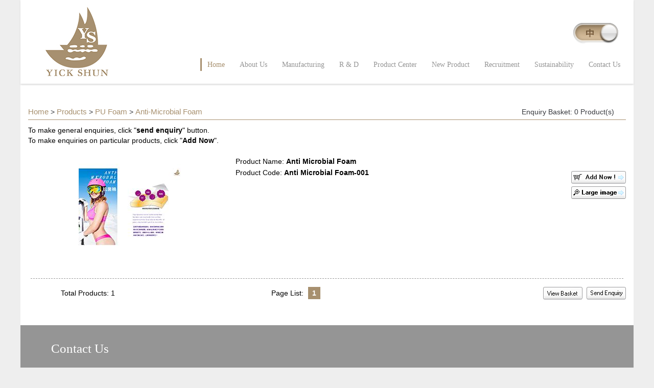

--- FILE ---
content_type: text/html; charset=utf-8
request_url: http://yickshun.com/index.php?cid=93848&lang=enus&product=Anti-Microbial_Foam
body_size: 3548
content:
<!DOCTYPE html PUBLIC "-//W3C//DTD XHTML 1.0 Transitional//EN" "http://www.w3.org/TR/xhtml1/DTD/xhtml1-transitional.dtd">
<html xmlns="http://www.w3.org/1999/xhtml">
<head>
<meta http-equiv="Content-Type" content="text/html; charset=utf-8" />
<title>Anti Microbial Foam - Yick Shun Industrial Company Limited</title>
<meta name="description" content="description" content="
Product Catalog of PU Foam from Yick Shun Industrial Company Limited - Anti Microbial Foam"><meta name="keywords" content="
Anti Microbial Foam"><link href="css/gen.css" rel="stylesheet" type="text/css" />
<link href="css/template.css" rel="stylesheet" type="text/css" />
<link href="css/animate.css" rel="stylesheet" type="text/css">
<link href="css/index.css" rel="stylesheet" type="text/css">
<link href="css/jquery.lightbox-0.5.css" rel="stylesheet" type="text/css">
<!--[if IE]>
    <style>
    @font-face { 
        font-family: "testing";
        src: url("fonts/output.eot");
    }
    </style>
<![endif]-->
<style type="text/css">
@font-face { 
	font-family: 'calibri'; /* 字体名称,可自己定义 */ 
	src: local('calibri'); 
	src: url("fonts/calibri.eot"); 
	src: url("fonts/calibri.woff") format('woff'); 
	src: url("fonts/calibri.ttf") format('truetype'); 
	src: url("fonts/calibri.svg#Rage Italic") format('svg');
}
html,body{-webkit-text-size-adjust:none;}
 
a,p{margin:0; padding:0;}
ol,ul,li{margin:0; padding:0; list-style:none;}
img {border:0;}
 
.header .nav li a,.header .nav li a:visited{ font-family:"微软雅黑";}
.header .nav li a{font-size: 14px;padding: 0 11px;}
</style>

<script type="text/javascript" src="scripts/jquery-1.9.0.min.js"></script>
<script type="text/javascript" src="scripts/jquery.SuperSlide.2.1.1.js"></script>
<script type="text/javascript" src="scripts/DD_belatedPNG.js"></script>
<script type="text/javascript" src="scripts/index.js"></script>
<script type="text/javascript" src="scripts/move.js"></script>

<script type="text/javascript">
$(function() {
	
});
DD_belatedPNG.fix('#flash');

function change_lang(param)
{
	var href = window.location.href;
	href = href.split("#")[1];
		
	var p = "";
	var query=location.search.substring(1);
	var pairs=query.split("&");
	for(var   i=0;i<pairs.length;i++)
	{
		var pos=pairs[i].indexOf('=');
		if(pos==-1)   continue;
		
		var argname=pairs[i].substring(0,pos);
		if (argname == "lang") continue;
		
		var value=pairs[i].substring(pos+1);
		p += argname + "=" + unescape(value) + "&";
	}
	
	if ( href )
		window.location.href = "index.php?" + p + "lang=" + param + "#" + href;
	else
		window.location.href = "index.php?" + p + "lang=" + param;
}
</script>
</head>
<body onselectstart="return false">
<div class="box" name="top"> 
	<div class="header clear">
		<div class="logo">
           <a href="index.php?lang=zhhk"><img src="images/logo.jpg"></a>
        </div>
        
    	<div class="nav">
            <ul class="clear"> 
              <li><a href="index.php">Home</a></li>
              <li><a href="index.php?c=aboutus">About Us</a></li>
              <li>
               <a>Manufacturing</a>
               <ul>
                <li><a href="index.php?c=productss">Foam cup manufacturing process</a></li>
                <li><a href="index.php?c=devecx">Foam Innovation</a></li>
                <li><a href="index.php?c=devekj">Cup technology</a></li> 
               </ul>
              </li>
              <li><a href="index.php?c=deve">R & D</a></li>
              <li>
               <a>Product Center</a>
               <ul>
                <li><a href="index.php?cid=93065&product=海綿">PU foam</a></li>
               </ul>
              </li>
              <li><a href="index.php?c=new">New Product</a></li>
              <li><a href="index.php?c=join">Recruitment</a></li>
              <li><a href="index.php?c=sustain">Sustainability</a></li>
              <li><a href="index.php?c=contact">Contact Us</a></li> 
            </ul> 
        </div>
        <div class="language"><a href="javascript:change_lang('zhhk');"><img src="images/cnicon.jpg" /></a></div>
        
    </div>

	<div class="frame-content">
 
		<div class="frame-content-right">
<script type="text/javascript">
	$(function(){
		var var1 = $("span.selected").hide().html();
		$("input.check_box_option").hide();
		var strhtml;
		$("div.btn_box").each(function(){
			if($(this).children("span").html() == "Selected") {
				strhtml = "<input type=\"image\" prodID=\"" +$(this).attr("id")+ "\" lang=\"enus\" submit=\"nosubmit\" src=\"template/remove.gif\" style=\"border:0px\">";
				} else {
					strhtml = "<input type=\"image\" prodID=\"" +$(this).attr("id")+ "\" lang=\"enus\" submit=\"submit\" src=\"template/add_now.gif\" style=\"border:0px\">";
				}
				$(this).append(strhtml);
			});

			$("input[type*=image][submit*=submit]").click(function(){
				var _this = $(this);
				_this.attr("disabled","true");
				if (_this.attr("submit") == "submit")
				{
					$.ajax({
						type: "POST", url: "index.php",
						data: "c=enquiry&act=add&product_id=" +_this.attr("prodID")+ "&lang=" +_this.attr("lang")+ "&submit_product=" +_this.attr("submit"),
						complete: function(){
							$("#total_enquiry_product").html((parseInt($("#total_enquiry_product").html()) + 1).toString());
							_this.attr("src", "template/remove.gif");
							_this.attr("submit", "nosubmit");
							_this.removeAttr("disabled");
						}
					});
				}
				else
				{
					$.ajax({
						type: "GET", url: "index.php?c=enquiry&act=remove&product_id=" +_this.attr("prodID")+ "&lang=" +_this.attr("lang"),
						complete: function(){
							$("#total_enquiry_product").html((parseInt($("#total_enquiry_product").html()) - 1).toString());
							_this.attr("src", "template/add_now.gif");
							_this.attr("submit", "submit");
							_this.removeAttr("disabled");
							}
						});
					}
					return false;
				})
				/*****
				if($("span.page_list_a").length > 0) {
					$("div#page_no_list").show();
					$("div#page_no_list > div > span").each(function(){
						$(this).hover(function (){
							$(this).addClass("pagelist_hover");
						}, function() {
							$(this).removeClass("pagelist_hover");
						})
					})
				}
				
				function GetUrlParms()
				{
					var args=new Object();
					var query=location.search.substring(1);
					var pairs=query.split("&");
					for(var i = 0; i < pairs.length; i++)
					{
						var pos=pairs[i].indexOf('=');
						if(pos==-1)   continue;
						var argname=pairs[i].substring(0,pos);
						var value=pairs[i].substring(pos+1);
						args[argname]=unescape(value);
					}
					return args;
				}
				var args = new Object();
				args = GetUrlParms();
				if (args["c"] == "newproducts")
				{
					document.getElementById("Parms").innerHTML = args["c"];
					document.getElementById("Parms").href = "?" + location.search.substring(1);
				}
				else
				{
					document.getElementById("Parms").innerHTML = "products";
					document.getElementById("Parms").href = "?c=product";
				}
				****/
			});
</script>
			<!-- right -->
			<div class="rightcontent">
				<div class="righttitlebg">
					<div class="righttitle">
						<div style="float:left; width:70%;text-align:left;"><a href="index.php">Home</a> > <a href="index.php?c=product">Products</a> > <a href="?cid=93065&lang=enus&product=PU_Foam">PU Foam</a> > <a href="?cid=93848&lang=enus&product=Anti-Microbial_Foam">Anti-Microbial Foam</a></div>
						<div style="float:right; width:28%;text-align:right; padding-right:2%; ">Enquiry Basket: <span id="total_enquiry_product">0</span> Product(s)</div>
					</div>
				</div>
				<div style="line-height:20px; padding:10px 0px; ">
					<ul>
						<li>To make general enquiries, click "<strong>send enquiry</strong>" button.</li>
						<li>To make enquiries on particular products, click "<strong>Add Now</strong>".</li>
					</ul>
				</div>
				<form action="index.php" method="post" name="add_to_basket" id="add_to_basket" style="padding:0px; margin:10px 0px; ">
					<input type="hidden" name="lang" value="enus" />
					<input type="hidden" value="enquiry_form" name="c" />
					<div id="product_show">
						<!-- start loop product -->
												<div class="m_product_box">
							<!-- left -->
							<div style="float:left;width:34%;text-align:center;">
								<div  class="show_photo">
									<a href="?pid=771444&lang=enus&cid=93848&product=Anti_Microbial_Foam"><img src="/shopimages/48650/mmobj/largeobj/6984500869321823007.jpg" alt="Anti Microbial Foam" title="Anti Microbial Foam" border="0"></a>
								</div>
								<!--<div style="background-color:#eee; text-align:center; padding:1px; margin:1px;" class="itemno"><div>Product Code: <span style="font-weight: bold;">Anti Microbial Foam-001</span></div></div>-->
							</div>
							<!-- middle -->
							<div  style="float:left;width:48%;text-align:left;">
								<div class="show_photo_detail" style="padding:0px 1%;">
									<div style="padding:3px; "><div>Product Name: <h1><span style="font-weight: bold;">Anti Microbial Foam</span></h1></div></div>
									<div style="padding:3px; "><div>Product Code: <span style="font-weight: bold;">Anti Microbial Foam-001</span></div></div>
									<div style="padding:3px; "></div>
								</div>
							</div>
							<!-- right -->
							<div style="float:left;width:18%;text-align:right;">
								<div style="padding-top:30px;">
									<div id="771444" class="btn_box"><input type="checkbox" name="product[]" value="771444" class="check_box_option"></div>
								</div>
								<div style="padding-top:5px;"><a href="?pid=771444&lang=enus&cid=93848&product=Anti_Microbial_Foam"><img src="template/to_enlarge.gif" border="0" /></a></div>
							</div>
						</div>
						<div class="div_split">&nbsp;</div>
						
						<!-- end loop product -->
					</div>
				
					<div style="height:25px; line-height:25px; ">
						<div style="float:left; width:20%; text-align:center;">Total Products: 1</div>
						<div style="float:left; width:50%; text-align:center;" id="page_no_list"><div>Page List: <span class="page_list_a_bold">1</span></div></div>
						<div style="float:left; width:30%; text-align:right;"><a href="?c=enquiry"><img src="template/view_basket.gif" border="0" /></a>&nbsp;&nbsp;<a href="index.php?c=enquiry_form"><img src="template/send_enquiry.gif" border="0" /></a></div>
					</div>
				</form>				
			</div></div>
	</div> 
	<div class="footer">
     <h1>Contact Us</h1>
     <p class="p">Emali: foamcup@yickshun.com</p>
     <p><img src="images/in.jpg" /></p>
	</div>
</div> 
<a id="scrollUp" href="#top" title="Back to Top" style="position: fixed; z-index: 2147483647; display: none;"><span class="icon"></span></a>
<script>
document.oncontextmenu = function(){

    event.returnValue = false;

}// 或者直接返回整个事件

document.oncontextmenu = function(){

    return false;

}
document.onselectstart = function(){

    event.returnValue = false;

}// 或者直接返回整个事件

document.onselectstart = function(){

    return false;

}

document.oncopy = function(){

    event.returnValue = false;

}// 或者直接返回整个事件

document.oncopy = function(){

    return false;

}
</script>
</body>
</html>

--- FILE ---
content_type: text/css
request_url: http://yickshun.com/css/gen.css
body_size: 741
content:
a { color:#2B448F; text-decoration: none}
a:visited {color: #2B448F; text-decoration: none}
a:hover {  color: #A38F77; text-decoration: none}

.c_heading_link:a{color:#FFFFCC; text-decoration: none; bacxkground-color:#669933; font-size: 8pt;}
.c_heading_link:a:hover{color:#996600; text-decoration: none; bacxkground-color:#FFCC00; font-size: 8pt;}
.c_heading_link:a:link{color:#FFFFCC; text-decoration: none; bacxkground-color:#FFCC00; font-size: 8pt;}
.c_heading_link:a:visited{color:#FFFFCC; text-decoration: none; bacxkground-color:#FFCC00; font-size: 8pt;}
.c_heading_link:a:visited:hover{color:#996600; text-decoration: none; bacxkground-color:#FFCC00; font-size: 8pt;}

input { background-color: #FFFFFF; border-top: 1px solid #B2C0EF; border-left: 1px solid #B2C0EF; border-right: 1px solid #B2C0EF; border-bottom: 1px solid #B2C0EF}

textarea {font-size: 10pt;  background-color: #FFFFFF; border-top: 1px solid #B2C0EF; border-left: 1px solid #B2C0EF; border-right: 1px solid #B2C0EF; border-bottom: 1px solid #B2C0EF}

xtable {border-width: 1px; border-color: #B2C0EF}

xtd{border-width: 1px; border-color:#B2C0EF}

.gdesc{}


.add_enquiry_mesg{}

.page_no{}

.product_list{}

.enqiry_box{}

.prev{}

.next{}

.send_btn{}

.s_subject_title{font-size: 11pt;}

.desc_title{font-size: 11pt; }
.desc_info{font-size: 11pt; }

.desc_other_title{font-size: 10pt; text-decoration: underline}
.desc_other_info{font-size: 10pt; }

.m_next_back_product{font-size: 10pt; }
.l_next_back_product{font-size: 10pt; }
.empty_basket{font-size: 10pt; }
.selected{font-size: 7pt; }
.englarg{font-size: 9pt;}

.to_make_checkbox_table{ border-top: 1px solid #B2C0EF; border-left: 1px solid #B2C0EF; border-right: 1px solid #B2C0EF; border-bottom: 1px solid #B2C0EF}
.to_make_checkbox{font-size: 8pt; }

.square_item{font-size: 8pt;}
.remove{font-size: 7pt; height: 20px; width: 39px; margin-top: 0px; margin-right: 0px; margin-bottom: 0px; margin-left: 0px; padding-top: 0px; padding-right: 0px; padding-bottom: 0px; padding-left: 0px; border-top: 1px solid #B2C0EF; border-left: 1px solid #B2C0EF; border-right: 1px solid #B2C0EF; border-bottom: 1px solid #B2C0EF}

.check_box_option{background-color: #f0ffbc; border-top: 0px solid #f0ffbc; border-left: 0px solid #f0ffbc; border-right: 0px solid #f0ffbc; border-bottom: 0px solid #f0ffbc}

.marquee_text{}

.marquee_text a img{ /*image border color*/
border: 1px solid #ccc;
}

.marquee_text a:hover img{ /*image border hover color*/
border: 1px solid #B2C0EF;
}

.marquee_text a:hover{
color: red; /* Dummy definition to overcome IE bug */
}

.high_light_border img{
border: 1px solid #ccc;
}

.high_light_border:hover img{
border: 1px solid navy;
}

.high_light_border:hover{
color: red; /* Dummy definition to overcome IE bug */
}


h1{font-size:12px; font-weight:normal; display:inline;}

--- FILE ---
content_type: text/css
request_url: http://yickshun.com/css/index.css
body_size: 2125
content:
/************************Notice background path*********************************************/
html,body{-webkit-text-size-adjust:none;}
body{background:#eeeeee;font-family:Arial, Helvetica, sans-serif; font-size:14px;}
body,a,p,div,ol,ul,li,span,img,h1,h2,h3,h4,h5,h6{margin:0px; padding:0px; }
h1,h2,h3,h4,h5,h6{font-size:100%;font-weight:normal}
li{list-style:none;}
a{text-decoration: none;}
.clear { zoom:1; }
.clear:after { content:''; display:block; clear:both; }
img{border:0;}

#scrollUp {
  bottom: 20px;
  right: 10px;
  height: 42px;
  width: 42px;
  background-color: rgba(0, 0, 0, 0.3);
  font-size: 36px;
  color: white;
  text-align: center;
  border-radius: 10px;
  text-decoration: none;
  -webkit-transition: -webkit-transform opacity 0.2s ease-out;
  -moz-transition: -moz-transform opacity 0.2s ease-out;
  -o-transition: -o-transform opacity 0.2s ease-out;
  transition: transform opacity 0.2s ease-out;
}
#scrollUp .icon {
  vertical-align: middle;
  display: table;
  width: 29px;
  height: 28px;
  background: url(../images/scroll.png);
  margin: 7px auto;
}
#scrollUp:hover {
  background-color: rgba(0, 0, 0, 0.75);
}
.clear{ zoom:1;}
.clear:after{ clear:both; overflow:hidden; display:block; content:"";}
.box{width:1200px; margin:0 auto; position:relative; z-index:0; background:#fff;}
.box a:link,.box a:visited{text-decoration:none;}
.box a:hover{text-decoration:underline;}

.header{ width:1170px; margin:0 auto; background:#fff; position:relative; padding:0 15px; box-shadow: 0px 2px 3px #d9d9d9; -webkit-box-shadow: 0px 2px 3px #d9d9d9;}
.header .logo{ width:162px; float:left;}
.header .logo img{ margin-left:15px;}
.header .nav{ width:1000px; float:right; margin-top:114px; }
.header .nav ul{   margin:0 auto; text-align:right;}
.header .nav li{ display:inline-block; line-height:25px; font-size:18px; position:relative; }
.header .nav li a { border-left:3px solid #fff;  color:#959595; padding:0 16px;text-decoration:none;display: block;transition: all .4s;font-family: '485-cai978'; font-size:18px;}
.header .nav li a:hover,.header .nav li.on a{ color:#a7906f; border-left:3px solid #a7906f;}
.header .language{ position:absolute; right:29px; top:45px;}
.header .nav li ul{ display:none; position:absolute; top:25px; left:0; width:100%; z-index:999; padding:10px; background:#ccc;text-align: left; border-radius:5px;}
.header .nav li ul li{ border-bottom:2px solid #fff; width:100%; line-height:30px;}
.header .nav li ul li a{font-size: 16px; padding: 0; border: 0; color:#fff;}
.header .nav li:hover ul{ display:block;}

 
 
/*flash*/
 

.section{ width:1200px; margin:0 auto; background:#fff;} 

.floor{ width:1131px; margin:0 auto;}
.floor ul li{ margin-top:35px; position:relative;}
.floor ul li a{ width:201px; height:56px;background:#676e71; text-align:center; line-height:56px; font-family:"微软雅黑"; font-size:25px; font-size:25px; text-decoration:none; color:#fff;}
.floor ul li.a a{ position:absolute; bottom:90px; right:64px; }
.floor ul li.b a{ position:absolute; bottom:90px; left:64px; }
.floor ul li.b a.other{ position:absolute; bottom:90px; left:421px; }
.floor ul li a:hover{ background:#937549; text-decoration:none;}
.floor ul li a.other:hover{ background:#937549; text-decoration:none;}



.footer{ width:1080px; margin:0 auto; margin-top:40px; color:#fff;  background:#959595; padding:32px 60px; font-family:"微软雅黑";}
.footer h1 {  font-size:25px; font-size:25px; }
.footer p{ font-size:18px; color:#fff; line-height:30px;}
.footer p.p{ margin:25px 0;}
 


.left1{position: absolute;left: 40px;top: 90px;}
.leftSlogan{position: absolute;top: 390px;left: 38px; display: block;padding: 10px 0px;color: #666666;line-height: 25px;border-top: 2px solid #666666;border-bottom: 2px solid #666666;}
.learnmore{position: absolute;left: 32px;top:484px;}
.learnmore a,.learnmore a:visited{display: block;width: 189px;height: 34px;background: #333434;color: #ffffff;text-align: center;line-height: 34px;font-size: 14px;transition: all 1s;}
.learnmore a:hover{background: #000;text-decoration: none;}



.pic1{position: relative;left: 0px;top: 0px;display: block;width: 1186px;height: 485px;background: url(../images/pic1.jpg);margin: 0 auto;overflow: hidden;}
.pic1 a,.pic1 a:visited{font-size: 12px;font-weight: bold;display: block;position: absolute;left: 42px;top: 116px;color:#929292;padding: 8px 20px;border-radius: 25px;background: #ffffff;transition: all 1s;}
.pic1 a:hover{position: absolute;left: 52px;}
.picImg{position: relative;top: -160px;left: 0px;width: 824px;margin: 0 auto;}
.picImg li{float: left;margin: 0px 14px;width: 384px;margin-top: 0px;transition: all 1s}
.picImg li:hover{margin-top:-10px;}

.prodImg1{position: absolute;left:27px;top: 8px;width: 1186px;height: 300px;background: url(../images/pic4.jpg);margin: 0 auto;overflow: hidden;}
.prodpic1{position: absolute;left: 582px;top: -90px;}
.prodbtn1{position: absolute;left: 1500px;top: 148px;}
.prodbtn1 a,.prodbtn1 a:visited{font-size: 13px;font-weight: bold;display: block;color:#929292;padding: 8px 20px;border-radius: 25px;background: #ffffff;transition: all 1s;}
.prodbtn1 a:hover{color: #fff;background: #01915C;}

.prodImg2{position: absolute;left: 28px;top: 320px;width: 705px;height: 410px;background: url(../images/pic5.jpg);margin: 0 auto;overflow: hidden;}
.prodpic2{position: absolute;left: 362px;top: -158px;}
.prodbtn2{position: absolute;left: 720px;top: 165px;}
.prodbtn2 a,.prodbtn2 a:visited{font-size: 13px;font-weight: bold;display: block;color:#929292;padding: 8px 20px;border-radius: 25px;background: #ffffff;transition: all 1s;}
.prodbtn2 a:hover{color: #fff;background: #01915C;}

.prodImg3{position: absolute;left: 750px;top: 320px;width: 464px;height: 410px;background: url(../images/pic6.jpg);margin: 0 auto;overflow: hidden;}
.prodpic3{position: absolute;left: 27px;top: -123px;}
.prodbtn3{position: absolute;left: -100px;top: 84px;}
.prodbtn3 a,.prodbtn3 a:visited{font-size: 13px;font-weight: bold;display: block;color:#929292;padding: 8px 20px;border-radius: 25px;background: #ffffff;transition: all 1s;}
.prodbtn3 a:hover{color: #fff;background: #01915C;}

.contactusTitle{position: relative;width: 276px;margin: 0 auto;top: 20px;}
.contactus{position:relative;top:38px;left:0px;z-index:15;font:bold 16px/30px 'Arial';color:#ffffff;width: 100%;text-align: center;color: #767676;}
.contactus a:link,.contactus a:visited{color: #767676;}

.frame-content{position: relative;width: 1200px;margin: 0 auto;margin-top: 10px;overflow: hidden;background: #ffffff; padding-top:30px;}
.frame-content-left{width: 242px;min-height: 1000px; padding-top:20px;float: left;background: #ffffff; margin-left: 16px; border: 1px solid #8FC31F;}
.frame-content-left h1{ font-size:30px; color:#638C0B; text-decoration:underline; font-weight:bold; margin:25px auto; margin-left:20px;}
.frame-content-left ul{ margin-left:20px;}
.frame-content-left ul li{ font-weight:bold; line-height:30px; margin-top:20px; padding-left:20px; position:relative;}
.frame-content-left ul li:after{ position:absolute; content:""; left:0; top:0; width:3px; height:30px; background:#638C0B;}
.frame-content-right{width: 1170px; margin:0 auto; background: #ffffff;}

/*Product List*/
.prodcat_left1{    background: #f3f3f3;
    border: 1px solid #f2d7ba;
    height: 183px;
    width: 118px;
    padding-left: 65px;
    font-size: 16px;
    padding-top: 50px;
	padding-right: 10px;
    }
#prodcat_left1{}
#prodcat_left1 li{line-height: 25px;    line-height: 30px; }
#prodcat_left1 li a,#prodcat_left1 li a:visited {color:#838181;text-decoration:none; font-size: 16px;} 
#prodcat_left1 li a:hover {color:#8FC31F;}

--- FILE ---
content_type: application/javascript
request_url: http://yickshun.com/scripts/index.js
body_size: 804
content:
$(function() {

	String.prototype.getQuery = function(name) {
			var reg = new RegExp("(^|&)" + name + "=([^&]*)(&|$)");
			var r = this.substr(this.indexOf("\?") + 1).match(reg);
			if (r != null) return unescape(r[2]); return null;
			}
	var Url = window.location.href;
	var c =Url.getQuery("c");
	var lef=[0,108,216,324];
	var product =Url.getQuery("cid");
	if(c=='aboutus'){
		$(".header .nav li").eq(1).addClass("on");
	}else if(c=='devecx' && c=='devekj'){
		$(".header .nav li").eq(2).addClass("on");
	}else if(c=='deve'){
		$(".header .nav li").eq(6).addClass("on");
	}else if(c=='product'){
		$(".header .nav li").eq(7).addClass("on");
	}else if(c=='join'){
		$(".header .nav li").eq(9).addClass("on");
	}else if(c=='sustain'){
		$(".header .nav li").eq(10).addClass("on");
	}else if(c=='contact'){
		$(".header .nav li").eq(11).addClass("on");
	}else{
		$(".header .nav li").eq(0).addClass("on");
	}

});
$(document).ready(function(){
	$("#scrollUp").hide();
	$(function(){                                             //  这个是JQ的工场模式，等同于  $(document).ready(function(){})  并将DOM对象转化为JQ 对象
		$(window).scroll(function(){                      //获取 window 窗口对象，当触发scroll事件的时候做什么
			if ($(window).scrollTop()>200){           //当窗口移动到距离顶部100px时候做什么？    
				$("#scrollUp").fadeIn();                //
			}
			else
				$("#scrollUp").fadeOut();               //
		});
		
		$("#scrollUp").click(function(){
		$('body,html').animate({scrollTop:0},1000);       //获取并集 动画效果是 移动到顶部，所需事件是 1000
		return false;                                     //程序结束
	 });
   });
   
});

--- FILE ---
content_type: application/javascript
request_url: http://yickshun.com/scripts/move.js
body_size: 347
content:

(function(a){
	a.fn.DB_springMove=function(b){
		var c={
			key:"",dir:"y",mirror:1,radius:20,motionSpeed:0.05,intervalTimer:30
		};
		a.extend(c,b);
		return this.each(function(){
			var f=a(this);
			var i=0;
			g();
			function g(){
				
				d();
				e()
			}
			function d(){
				f.css({
					position:"absolute"
				})
			}
			function h(){
				radius=Math.sin(i)*c.radius;
				i+=c.motionSpeed;
				if(c.dir=="x"){
					f.css({
						"margin-left":radius*c.mirror
					})
				}
				else{
					f.css({
						"margin-top":radius*c.mirror
					})
				}
			}
			function e(){
				timerId=setInterval(h,c.intervalTimer)
			}
		})
	}
})(jQuery);